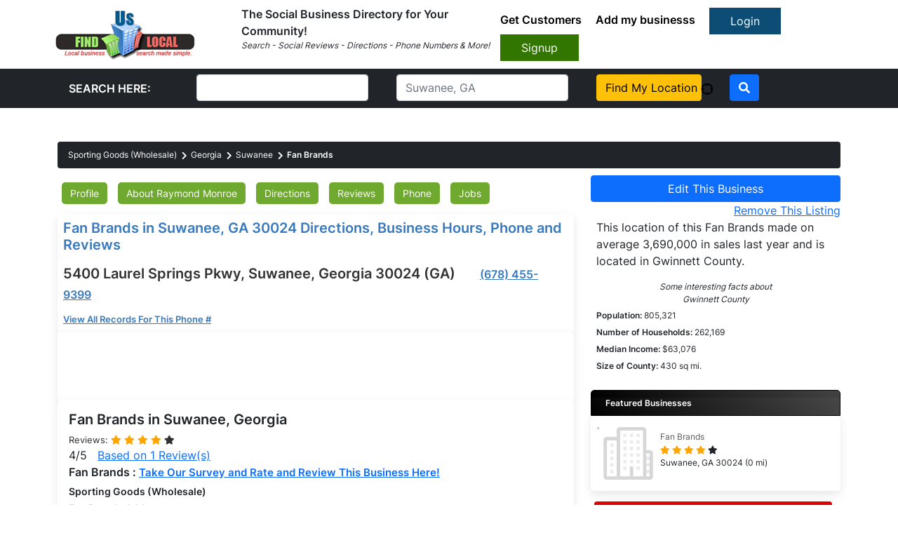

--- FILE ---
content_type: text/css
request_url: https://www.finduslocal.com/assets/css/new-custom.css
body_size: 1299
content:
@font-face {
    font-family: 'Inter';
    src: url('../fonts/Inter-Regular.woff2') format('woff2'), url('../fonts/Inter-Regular.woff') format('woff');
    font-weight: normal;
    font-style: normal;
    font-display: swap;
}

@font-face {
    font-family: 'Inter';
    src: url('../fonts/Inter-Medium.woff2') format('woff2'), url('../fonts/Inter-Medium.woff') format('woff');
    font-weight: 500;
    font-style: normal;
    font-display: swap;
}

@font-face {
    font-family: 'Inter';
    src: url('../fonts/Inter-SemiBold.woff2') format('woff2'), url('../fonts/Inter-SemiBold.woff') format('woff');
    font-weight: 600;
    font-style: normal;
    font-display: swap;
}

body {
    margin: 0px;
    padding: 0px;
    font-family: 'Inter';
}

header {
    padding: 0px 50px;
}

.search_box {
    padding-left: 50px;
}

.search_box label {
    font-size: 13px;
    color: #000;
    display: block;
    width: 100%;
    margin-bottom: 5px;
}

.btn-find {
    background: none;
    border: none;
    right: 80px;
    color: #327600;
    z-index: 3 !important;
    text-decoration: underline;
    font-weight: bold;
    font-size: 13px;
    line-height: 25px;
}

.btn-find:hover {
    background: none;
    border: none;
    color: #000;
}

.search_box .input-group-text {
    background: none;
    border-right: 1px solid #fff;
    border-left: 2px solid #000;
    border-top: 2px solid #000;
    border-bottom: 2px solid #000;
}

.search_box .form-control {
    border-left: none;
}

.search_box input {
    font-size: 14px;
    border: 2px solid #000;
    width: 100px !important;
}

.top_links ul {
    margin: 0px;
    padding: 0px;
}

.top_links ul li {
    list-style: none;
    display: inline-block;
    padding-right: 15px;
}

.top_links ul li a {
    color: #000;
    font-weight: bold;
    text-decoration: none;
}

.login_btn {
    background: #0D4D75;
    color: #fff;
    border-radius: 0px;
    border: none;
    padding: 7px 30px;
    margin-right: 5px;
}

.login_btn:hover {
    background: #000;
    color: #fff;
}

.signup_btn {
    background: #327600;
    color: #fff;
    border-radius: 0px;
    border: none;
    padding: 7px 30px;
}

.signup_btn:hover {
    background: #000;
    color: #fff;
}

.hero_jumborton {
    background: url(../images/banner.png) top center no-repeat;
    background-size: cover;
    position: relative;
}

.left_img_hero {
    padding-top: 50px;
}

.hero_content {
    padding-top: 80px;
}

.hero_content h1 {
    color: #0D4D75;
}

.hero_content h5 {
    color: #0D4D75;
    font-weight: bold;
}

.hero_content p {
    color: #000;
    padding-top: 20px;
}

.hero_search {
    padding: 7px;
    background: #fff;
    border-bottom: 2px solid #60A4CE;
}

.hero_search .input-group-text {
    background: none;
    border: none;
    color: #60A4CE;
}

.hero_search input {
    border: none;
    color: #60A4CE;
    font-size: 14px;
}

.hero_search input:focus {
    box-shadow: none
}

.btn-find2 {
    background: #000;
    border: none;
    border-radius: 0px;
    color: #fff;
}

.btn-find2:hover {
    background: #333;
}

#bus-nav .navbar-nav .nav-item a {
    color: #fff !important
}

.left_img_hero img {
    position: relative;
    bottom: -30px;
}

.ad-content {
    background: #DEF3FF;
    padding: 70px 50px;
}

.listing_cont h3 {
    font-size: 20px;
    font-weight: bold;
}

.listing_cont p {
    font-size: 13px;
}

.listing_cont h5 {
    font-size: 16px;
    font-weight: bold;
}

.listing_cont ul li {
    font-size: 12px;
    line-height: 24px;
}

.listing_cont {
    padding: 0px 50px;
}

.idw-big a {
    background: none !important;
    padding: 10px 0px !important;
    color: #000 !important;
}

#intensedebatewidget {
    background-color: #fff;
    padding: 20px;
}

.idw-footer a {
    background: none !important;
    color: #D3766A !important;
    padding: 10px 0px !important;
}

.listing_cont a {
    background: #D3766A;
    padding: 6px 10px;
    color: #fff;
    font-weight: 600;
    font-size: 13px;
    text-decoration: none;
}

.listing_cont a:hover {
    background: #000;
}

.white_bx {
    background: #fff;
    padding: 10px 20px;
    margin-top: 10px;
}

.white_bx span {
    font-size: 12px;
}

.white_bx a {
    color: #0D4D75;
    background: none;
    display: block;
    padding: 0px;
}

.white_bx a:hover {
    color: #0D4D75;
    background: none;
    display: block;
    padding: 0px;
}

.w-20 {
    width: 55px;
}

.white_bx h6 {
    margin-bottom: 2px;
}

.fin {
    margin-top: 15px;
}

.fin p {
    font-size: 12px;
    margin-bottom: 0px;
}

.tx-r a {
    text-align: right;
}

.text-list-prem h3 {
    font-size: 20px;
    font-weight: bold;
}

.text-list-prem p {
    font-size: 13px;
}

.text-list-prem a {
    background: #D3766A;
    padding: 10px 30px;
    color: #fff;
    font-weight: 600;
    font-size: 11px;
    text-decoration: none;
    margin-top: 20px;
    display: block;
    text-align: center;
}

.text-list-prem a:hover {
    background: #000;
}

.text-list-prem h5 {
    font-size: 14px;
    font-weight: bold;
    padding: 15px 0px;
}

.text-list-prem li {
    font-size: 14px;
    line-height: 26px;
}

.boxes_four {
    padding: 60px 50px;
}

.wh-col {
    padding: 15px;
    box-shadow: 0px 0px 10px #00000032;
    margin-bottom: 25px;
}

.box_n1 {
    display: inline-block;
    vertical-align: top;
}

.box_n2 {
    display: inline-block;
    width: 78%;
}

.box_n2 h4 {
    font-size: 13px;
    font-weight: bold;
    color: #0D4D75;
}

.box_n2 h5 {
    font-size: 11px;
    font-weight: bold;
    color: #000;
}

.box_n2 p {
    font-size: 11px;
    color: #000;
}

.wh-col a {
    background: #327600;
    color: #C6EAFF;
    display: block;
    padding: 8px;
    font-size: 12px;
    text-decoration: none;
    text-align: center;
}

.box_n1 {
    padding-bottom: 20px;
}

.gray_box {
    padding: 60px 50px;
    background: #e3e3e3;
}

.left_gray_cont h3 {
    font-size: 20px;
    font-weight: bold;
}

.left_gray_cont li {
    font-size: 13px;
    line-height: 26px;
}

.links-bx {
    padding: 60px 0px;
}

.links-bx h3 {
    font-size: 20px;
    font-weight: bold;
    padding-bottom: 10px;
}

.links-bx ul {
    margin: 0px;
    padding: 0px;
}

.links-bx ul li {
    list-style: none;
    display: block;
    padding-bottom: 2px;
}

.links-bx ul li a {
    text-decoration: none;
    color: #0D4D75;
    line-height: 24px;
    font-weight: 500;
    font-size: 13px;
}

.left_gray_cont p {
    font-size: 13px;
    line-height: 26px;
    margin-bottom: 0px;
}

.franch-i h3 {
    font-size: 20px;
    font-weight: bold;
    font-size: 20px;
    font-weight: bold;
    display: inline-block;
    float: left;
    margin-right: 50px;
}

.franch-i ul {
    margin: 0px;
    padding: 0px;
    display: inline-block;
}

.franch-i ul li {
    list-style: none;
    display: inline-block;
}

.franch-i ul li a {
    padding: 10px 14px;
    border: 1px solid #0D4D75;
}

.franch-i ul li a:hover {
    background: #C6EAFF;
}

.footer_bottom {
    background: #161C20;
    padding: 60px 0px;
}

.footer_bottom h4 {
    color: #fff;
    font-size: 18px;
}

.footer_bottom ul {
    margin: 0px;
    padding: 0px;
}

.footer_bottom ul li {
    list-style: none;
    display: block;
}

.footer_bottom ul li a {
    color: #cacaca;
    font-size: 13px;
    line-height: 26px;
    text-decoration: none;
}

.footer_bottom ul li a:hover {
    color: #fff;
}

.update-text {
    color: #4FB900;
    margin-top: 20px;
    display: block;
    font-size: 13px;
    text-decoration: none;
}

.update-text:hover {
    text-decoration: underline;
    color: #4FB900;
}

@media (max-width: 1440px) {
    .box_n2 h4 {
        font-size: 16px;
    }
    .box_n2 h5 {
        font-size: 12px;
    }
}

@media (max-width: 767px) {
    header {
        padding: 0px 10px;
    }
    .search_box {
        padding-left: 0px;
        margin-top: 20px;
    }
    .left_img_hero {
        padding-top: 0px;
    }
    .top_links {
        margin-top: 20px;
    }
    .login_btn {
        display: block;
        width: 100%;
        margin-top: 20px;
    }
    .signup_btn {
        display: block;
        width: 100%;
        margin-top: 10px;
        margin-bottom: 20px;
    }
    .left_img_hero img {
        width: 440px;
    }
    .hero_search {
        width: 100%;
    }
    .hero_jumborton {
        padding-bottom: 60px;
    }
    .hero_content {
        text-align: center;
    }
    .listing_cont {
        padding: 40px 0px;
    }
    .listing_cont a {
        display: inline-block;
        margin-bottom: 50px;
    }
    .listing_cont .white_bx a {
        margin-bottom: 0px;
    }
    .ad-content {
        padding: 50px 0px;
    }
    .w-20 {
        width: 90px;
    }
    .tx-r {
        text-align: right;
    }
    .boxes_four {
        padding: 50px 0px;
    }
    .text-list-prem a {
        margin-bottom: 50px;
    }
    .franch-i ul li a {
        padding: 8px 16px;
        border: 1px solid #0D4D75;
        display: inline-block;
        width: 40px;
        height: 40px;
        margin-bottom: 2px;
    }
    .footer_bottom h4 {
        margin-top: 30px;
    }
    .footer_bottom {
        padding: 20px 0px 50px 0px;
    }
    .gray_box {
        padding: 50px 0px;
    }
    .left_gray_cont {
        padding-top: 20px;
    }
    .hero_search input {
        font-size: 12px;
    }
}

@media (max-width: 480px) {
    header {
        padding: 0px 10px;
    }
    .search_box {
        padding-left: 0px;
        margin-top: 20px;
    }
    .left_img_hero {
        padding-top: 0px;
    }
    .top_links {
        margin-top: 20px;
    }
    .login_btn {
        display: block;
        width: 100%;
        margin-top: 20px;
    }
    .signup_btn {
        display: block;
        width: 100%;
        margin-top: 10px;
        margin-bottom: 20px;
    }
    .left_img_hero img {
        width: 440px;
    }
    .hero_search {
        width: 100%;
    }
    .hero_jumborton {
        padding-bottom: 60px;
    }
    .hero_content {
        text-align: center;
    }
    .listing_cont {
        padding: 40px 0px;
    }
    .listing_cont a {
        display: inline-block;
        margin-bottom: 50px;
    }
    .listing_cont .white_bx a {
        margin-bottom: 0px;
    }
    .ad-content {
        padding: 50px 0px;
    }
    .w-20 {
        width: 90px;
    }
    .tx-r {
        text-align: right;
    }
    .boxes_four {
        padding: 50px 0px;
    }
    .text-list-prem a {
        margin-bottom: 50px;
    }
    .franch-i ul li a {
        padding: 8px 16px;
        border: 1px solid #0D4D75;
        display: inline-block;
        width: 40px;
        height: 40px;
        margin-bottom: 2px;
    }
    .footer_bottom h4 {
        margin-top: 30px;
    }
    .footer_bottom {
        padding: 20px 0px 50px 0px;
    }
    .gray_box {
        padding: 50px 0px;
    }
    .left_gray_cont {
        padding-top: 20px;
    }
    .hero_search input {
        font-size: 12px;
    }
}

@media (max-width: 428px) {
    .left_img_hero img {
        width: 400px;
    }
}

@media (max-width: 414px) {
    .left_img_hero img {
        width: 380px;
    }
}

@media (max-width: 375px) {
    .left_img_hero img {
        width: 330px;
    }
}

@media (max-width: 360px) {
    .w-20 {
        width: 150px;
    }
    .left_img_hero img {
        width: 320px;
    }
}

@media (max-width: 320px) {
    .left_img_hero img {
        width: 300px;
    }
    .wh-col {
        text-align: center;
    }
    .hero_content h1 {
        font-size: 24px;
    }
    .hero_content h5 {
        font-size: 15px;
    }
    .hero_content p {
        font-size: 13px;
    }
    .hero_content p br {
        display: none;
    }
    .w-20 {
        width: 160px;
    }
    .text-list-prem a {
        font-size: 12px;
        padding: 10px;
    }
}

--- FILE ---
content_type: text/javascript;charset=utf-8
request_url: https://www.intensedebate.com/idc/js/comment-func.php?token=auvaJNjDV2GLsN7BvxGIJhpbGisbBj4R&blogpostid=216686612&time=1769463589495
body_size: 148
content:
IDC.load_js( 'https://r-login.wordpress.com/remote-login.php?action=script_redirect&url_hash=b2138c8fbedcd37c5f48a892e5f4eb52&id=intensedebate&url=https%3A%2F%2Fwww.intensedebate.com%2Fidc%2Fjs%2Fcomment-func.php%3Fblogpostid%3D216686612%26token%3DauvaJNjDV2GLsN7BvxGIJhpbGisbBj4R%26return%3Dtrue' );

--- FILE ---
content_type: application/javascript
request_url: https://intensedebate.com/js/genericCommentWrapper2.php?acct=fd18fbae1f008b0fdc3b6836ecf15764&postid=205626_34&title=Fan%20Brands%20in%20Suwanee%2C%20GA%2030024%20Directions%2C%20Business%20Hours%2C%20Phone%20and%20Reviews&url=https%3A%2F%2Fwww.finduslocal.com%2Fsporting-goods-wholesale%2Fgeorgia%2Fsuwanee%2Ffan-brands_5400-laurel-springs-pkwy%2F
body_size: 725
content:
if (!window['ID___Nonce']){window.ID___Nonce='908f0b406799e2667100f4c87a6383b48a89dc9c3ba0d883435c9aea667c9b0c|1769463589';}if (!window['ID___Acct']){window.ID___Acct='fd18fbae1f008b0fdc3b6836ecf15764';}var IDCommentScript=document.createElement("script");IDCommentScript.type="text/javascript";IDCommentScript.src = "https://intensedebate.com/comment/fd18fbae1f008b0fdc3b6836ecf15764/generic/216686612";var theScripts=document.getElementsByTagName("script");if(document.readyState&&document.readyState!='complete'){if(window.addEventListener){window.addEventListener("load",attachScript,false);}else if(window.attachEvent){window.attachEvent('onload',attachScript);}}else attachScript();function attachScript(){if(typeof(idcomments_div)=="undefined"){if(document.getElementById('idc-container')){document.getElementById('idc-container').parentNode.insertBefore(IDCommentScript,document.getElementById('idc-container'));}else{var found=false;for(var i=0;i<theScripts.length;i++){if(theScripts[i].src.indexOf('genericCommentWrapper.js')>=0||theScripts[i].src.indexOf('genericCommentWrapperV2.js')>=0){var found=true;var theDiv=document.createElement("div");theDiv.id="idc-container";theScripts[i].parentNode.insertBefore(theDiv,theScripts[i]);theScripts[i].parentNode.insertBefore(IDCommentScript,theScripts[i]);break;}}if(found==false){setTimeout("attachScript(IDCommentScript);",100);}}}else{if(document.getElementById(idcomments_div)){var theDiv=document.createElement("div");theDiv.id="idc-container";document.getElementById(idcomments_div).appendChild(theDiv);document.getElementById(idcomments_div).appendChild(IDCommentScript);}else{alert("A div with id '"+idcomments_div+"' could not be found.  Please double check this is set correctly.");}}}
